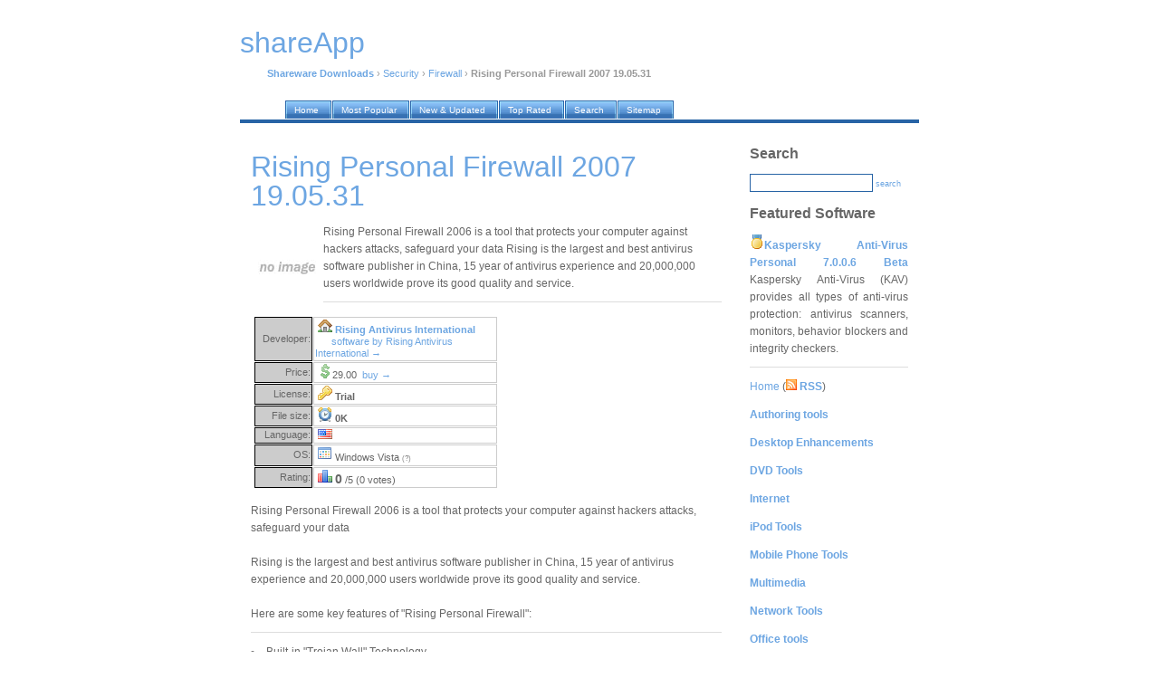

--- FILE ---
content_type: text/html; charset=UTF-8
request_url: https://shareapp.net/rising-personal-firewall-2007_download/
body_size: 6240
content:
<!DOCTYPE html PUBLIC "-//W3C//DTD XHTML 1.0 Transitional//EN" "http://www.w3.org/TR/xhtml1/DTD/xhtml1-transitional.dtd">
<html xmlns="http://www.w3.org/1999/xhtml">
<head>
<title>Rising Personal Firewall 2007 19.05.31 free download. Rising Personal Firewall 2006 is a tool that protects your computer against hackers attacks, safeguard your data

Rising is the largest and best antivirus software publisher in China, 15 year of antivirus experience and 20,000,000 users worldwide prove its good quality and service.</title>
<meta http-equiv="Content-Type" content="text/html; charset=iso-8859-1" />
<meta name="description" content="Rising Personal Firewall 2007 19.05.31 free download. Rising Personal Firewall 2006 is a tool that protects your computer against hackers attacks, safeguard your data

Rising is the largest and best antivirus software publisher in China, 15 year of antivirus experience and 20,000,000 users worldwide prove its good quality and service." />
<meta name="keywords" content="Rising Personal Firewall 2007 19.05.31 free download," />
<meta name="robots" content="index, follow" />
<link href="https://i.shareapp.net/nd/style.css" rel="stylesheet" type="text/css" />
<link rel="home" href="/" />
<link rel="shortcut icon" href="https://i.shareapp.net/nd/favicon.ico" />
<link rel="alternate" href="http://shareapp.net/rss/" type="application/rss+xml" title="WinBytes News RSS" />

</head>

<body>

<div id="container">

<div id="header">

<script language="JavaScript" type="text/javascript">
        function kw_srch()
        {
                s_query = document.getElementById('q').value;
                s_query = format_query(s_query);

                if (s_query != '')
                {
                        document.location = '/' + s_query + '_shareware/';
                }
                else
                {
                        alert("Please enter search keyword first");
                }
        }

        function format_query(s_query)
        {
                s_query = s_query.replace(/[^a-z0-9]+/gi, ' ');
                s_query = s_query.replace(/^\s/g, '');
                s_query = s_query.replace(/\s$/g, '');
                s_query = s_query.replace(/\s/g, '-');
                return s_query.toLowerCase();
        }
</script>

<a href="/"><h1 class="lwb" style="margin-bottom: 30px;">shareApp</h1></a>
<p>
<!-- google_ad_section_start -->
<a href="/"><b>Shareware Downloads</b></a> &rsaquo; <a href="/security_c/">Security</a> &rsaquo; <a href="/security_c/firewall_s/">Firewall</a> &rsaquo; <b>Rising Personal Firewall 2007 19.05.31</b>
<!-- google_ad_section_end -->
</p>
</div>

<div id="tabs10">
  <ul>
     <li><a href="/"><span>Home</span></a></li>
     <li><a href="/our/top/"><span>Most Popular</span></a></li>
     <li><a href="/our/new/"><span>New &amp; Updated</span></a></li>
     <li><a href="/our/reviews/"><span>Top Rated</span></a></li>
     <li><a href="/search/"><span>Search</span></a></li>
     <li><a href="/authors/"><span>Sitemap</span></a></li>

  </ul>
</div>

<div id="container2">

<div id="content">
<!-- google_ad_section_start -->
<h1>Rising Personal Firewall 2007 19.05.31</h1>
<p>
<img align="left" width="80" src="https://i.shareapp.net/screenshots/r/i/rising-personal-firewall-2007.jpg" class="screenshot" title="Rising Personal Firewall 2007 19.05.31 Screenshot" alt="Rising Personal Firewall 2007 19.05.31 Screenshot" />

Rising Personal Firewall 2006 is a tool that protects your computer against hackers attacks, safeguard your data

Rising is the largest and best antivirus software publisher in China, 15 year of antivirus experience and 20,000,000 users worldwide prove its good quality and service.<br />
</p>

<table>
<tr>
<td valign="top">

<table width="270px" cellspacing="1">
<tr>
<td width="60px" style="background-color: #ccc; border: 1px solid black;" align="right">Developer:</td>
<td style="border: 1px solid #ccc;">&nbsp;<img width="16" height="16" src="https://i.shareapp.net/design/ico/house.gif" /> <b><a href="#" onclick="window.open('http://www.rising-global.com'); return false" rel="nofollow">Rising Antivirus International</a></b><br />&nbsp;&nbsp;&nbsp;&nbsp;&nbsp;&nbsp;<a href="/authors/rising-antivirus-international/">software by Rising Antivirus International &rarr;</a></td>
</tr>

<tr>
<td width="60px" style="background-color: #ccc; border: 1px solid black;" align="right">Price:</td>
<td style="border: 1px solid #ccc;">&nbsp;<img width="16" height="16" src="https://i.shareapp.net/design/ico/money_dollar.gif" />29.00 &nbsp;<a title="Buy Rising Personal Firewall 2007 19.05.31 online now!" href="#buy">buy &rarr;</a></td>
</tr>

<tr>
<td width="60px" style="background-color: #ccc; border: 1px solid black;" align="right">License:</td>
<td style="border: 1px solid #ccc;">&nbsp;<img width="16" height="16" src="https://i.shareapp.net/design/ico/key.gif" />&nbsp;<b>Trial</b></td>
</tr>

<tr>
<td width="60px" style="background-color: #ccc; border: 1px solid black;" align="right">File size:</td>
<td style="border: 1px solid #ccc;">&nbsp;<img width="16" height="16" src="https://i.shareapp.net/design/ico/clock.gif" />&nbsp;<b>0K</b></td>
</tr>

<tr>
<td width="60px" style="background-color: #ccc; border: 1px solid black;" align="right">Language:</td>
<td style="border: 1px solid #ccc;">&nbsp;<img width="16" height="11" src="https://i.shareapp.net/design/ico/us.gif" title="English language support" />&nbsp;</td>
</tr>

<tr>
<td width="60px" style="background-color: #ccc; border: 1px solid black;" align="right">OS:</td>
<td style="border: 1px solid #ccc;">&nbsp;<img width="16" height="16" src="https://i.shareapp.net/design/ico/os.gif" />&nbsp;Windows Vista <span style="font-size: 70%; color: gray">(?)</span></td>
</tr>


<tr>
<td width="60px" style="background-color: #ccc; border: 1px solid black;" align="right">Rating:</td>
<td style="border: 1px solid #ccc;">&nbsp;<img width="16" height="16" src="https://i.shareapp.net/design/ico/chart_bar.gif" />&nbsp;<span style="font-weight:bold; font-size:130%">0</span> /5 (0 votes)
</td>
</tr>



</table>



</td>
<td>

 


</td>
</tr>
</table>





<p>
Rising Personal Firewall 2006 is a tool that protects your computer against hackers attacks, safeguard your data<br />
<br />
Rising is the largest and best antivirus software publisher in China, 15 year of antivirus experience and 20,000,000 users worldwide prove its good quality and service. <br />
<br />
Here are some key features of "Rising Personal Firewall":<br />
<li>Built-in "Trojan Wall" Technology, <br />
<li>ultimate account and password protection solution;<br />
<li>Internet Game Account Protection;<br />
<li>Trojan scan;<br />
<li>Locating suspect programs and processes;<br />
<li>Automatical System Vulnerability Scanning and Patching;<br />
<li>Trusted Network
</p>

<p>
tags<img width="16" height="16" src="https://i.shareapp.net/design/ico/bullet_green.gif" /><span class="marked_blue">
<a href="/personal_shareware/">personal</a>&nbsp;&nbsp;<a href="/firewall-_shareware/">firewall</a>&nbsp;&nbsp;<a href="/rising_shareware/">rising</a>&nbsp;&nbsp;<a href="/personal-_shareware/">personal</a>&nbsp;&nbsp;
</span>

</p>

<div align="center" id="screenshot"><img title="Rising Personal Firewall 2007 19.05.31 screenshot" alt="Rising Personal Firewall 2007 19.05.31 screenshot" src="https://i.shareapp.net/full_screenshots/r/i/rising-personal-firewall-2007.jpg" style="border: 1px solid #DCDCDC; " /></div>
<br /><br />

</p>
<!-- google_ad_section_end -->

<h1>Download Rising Personal Firewall 2007 19.05.31</h1>
<p>
<a name="free-download"></a>
<img width="16" height="16" src="https://i.shareapp.net/design/ico/disk.gif" />&nbsp;<a href="#" onclick="window.open('http://www.rising-global.com'); return false" title="Rising Personal Firewall 2007  free download" rel="nofollow"><b>Download Rising Personal Firewall 2007 19.05.31</b></a><br />






</p>

<p>
<a name="buy"></a>
Purchase: <img width="16" height="16" src="https://i.shareapp.net/design/ico/money.gif" />&nbsp;<a href="#" onclick="window.open(''); return false" title="Buy Rising Personal Firewall 2007  online now!" rel="nofollow"><b>Buy Rising Personal Firewall 2007 19.05.31</b></a>
</p>


<br />
<h6>Authors software</h6>

<p>
<img src="https://i.shareapp.net/screenshots/r/i/rising-personal-firewall-2007.jpg" class="screenshot" title="Rising Personal Firewall 2007 19.05.31" alt="Rising Personal Firewall 2007 19.05.31" width="80" align="left" />

<b><a href="/rising-personal-firewall-2007_download/" title="Free Download Rising Personal Firewall 2007 19.05.31">Rising Personal Firewall 2007 19.05.31</a></b><br />
Rising Antivirus International<br /><br />
Rising Personal Firewall 2006 is a tool that protects your computer against hackers attacks, safeguard your data

Rising is the largest and best antivirus software publisher in China, 15 year of antivirus experience and 20,000,000 users worldwide prove its good quality and service.
</p>



<h6>Similar software</h6>

<p>
<img src="https://i.shareapp.net/screenshots/r/i/rising-personal-firewall-2007.jpg" class="screenshot" title="Rising Personal Firewall 2007 19.05.31" alt="Rising Personal Firewall 2007 19.05.31" width="80" align="left" />

<b><a href="/rising-personal-firewall-2007_download/" title="Free Download Rising Personal Firewall 2007 19.05.31">Rising Personal Firewall 2007 19.05.31</a></b><br />
Rising Antivirus International<br /><br />
Rising Personal Firewall 2006 is a tool that protects your computer against hackers attacks, safeguard your data

Rising is the largest and best antivirus software publisher in China, 15 year of antivirus experience and 20,000,000 users worldwide prove its good quality and service.
</p>

<p>
<img src="https://i.shareapp.net/screenshots/1/-/1-act-personal-firewall-2006.jpg" class="screenshot" title="1-ACT Personal Firewall 2006 1.0" alt="1-ACT Personal Firewall 2006 1.0" width="80" align="left" />

<b><a href="/1-act-personal-firewall-2006_download/" title="Free Download 1-ACT Personal Firewall 2006 1.0">1-ACT Personal Firewall 2006 1.0</a></b><br />
Only PCTools<br /><br />
1-ACT Personal Firewall 2006 is a very useful and enhanced personal firewall that allows you to keep all types of viruses, worms, Trojans, and hackers out and your personal data in.
</p>

<p>
<img src="https://i.shareapp.net/screenshots/p/a/panda-antivirus-+-firewall.jpg" class="screenshot" title="Panda Antivirus + Firewall 1.0" alt="Panda Antivirus + Firewall 1.0" width="80" align="left" />

<b><a href="/panda-antivirus-+-firewall_download/" title="Free Download Panda Antivirus + Firewall 1.0">Panda Antivirus + Firewall 1.0</a></b><br />
Panda Software<br /><br />
Panda Antivirus + Firewall 2007 is much more than an antivirus.
</p>

<p>
<img src="https://i.shareapp.net/screenshots/m/s/msn-password-sniffer.jpg" class="screenshot" title="MSN Password Sniffer 1.0" alt="MSN Password Sniffer 1.0" width="80" align="left" />

<b><a href="/msn-password-sniffer_download/" title="Free Download MSN Password Sniffer 1.0">MSN Password Sniffer 1.0</a></b><br />
mythusoft<br /><br />
MSN Password sniffer is a useful and handy utility that can capture MSN passwords.
</p>

<p>
<img src="https://i.shareapp.net/screenshots/f/l/flamingwall.jpg" class="screenshot" title="FlamingWall 1.2" alt="FlamingWall 1.2" width="80" align="left" />

<b><a href="/flamingwall_download/" title="Free Download FlamingWall 1.2">FlamingWall 1.2</a></b><br />
LogiGuard<br /><br />
LogiGuard, LLC is pleased to bring you the hottest new personal firewall on the market, FlamingWall Personal Firewall.
</p>

<p>
<img src="https://i.shareapp.net/screenshots/m/y/mysecuritycenter-antivirus-2006.jpg" class="screenshot" title="MySecurityCenter Antivirus 2006 7.1.501" alt="MySecurityCenter Antivirus 2006 7.1.501" width="80" align="left" />

<b><a href="/mysecuritycenter-antivirus-2006_download/" title="Free Download MySecurityCenter Antivirus 2006 7.1.501">MySecurityCenter Antivirus 2006 7.1.501</a></b><br />
MySecurityCenter<br /><br />
MySecurityCenter Antivirus is easy to use, and continues to provide protection, detection, and elimination of thousands of computer viruses, worms, and Trojan horse programs.
</p>

<p>
<img src="https://i.shareapp.net/screenshots/a/d/advanced-personal-firewall.jpg" class="screenshot" title="Advanced Personal Firewall 1.0.0.2" alt="Advanced Personal Firewall 1.0.0.2" width="80" align="left" />

<b><a href="/advanced-personal-firewall_download/" title="Free Download Advanced Personal Firewall 1.0.0.2">Advanced Personal Firewall 1.0.0.2</a></b><br />
Malwaresweeper.com<br /><br />
The Advanced Personal Firewall interface provides one-stop access to the security features that keep your computer safe.
</p>

<p>
<img src="https://i.shareapp.net/screenshots/n/o/norton-personal-firewall.jpg" class="screenshot" title="Norton Personal Firewall 2003" alt="Norton Personal Firewall 2003" width="80" align="left" />

<b><a href="/norton-personal-firewall_download/" title="Free Download Norton Personal Firewall 2003">Norton Personal Firewall 2003</a></b><br />
Symantec<br /><br />
Symantec’s Norton Personal Firewall 2005 keeps hackers out and personal data in.
</p>

<p>
<img src="https://i.shareapp.net/screenshots/t/z/tz-personal-firewall.jpg" class="screenshot" title="TZ Personal Firewall 4.0.0.1" alt="TZ Personal Firewall 4.0.0.1" width="80" align="left" />

<b><a href="/tz-personal-firewall_download/" title="Free Download TZ Personal Firewall 4.0.0.1">TZ Personal Firewall 4.0.0.1</a></b><br />
TrackZapper.com<br /><br />
TZ personal firewall will stop Hackers, Spyware, Viruses, Trojans, DoS attacks & data thieves & protects your PC from Internet-borne threats.
</p>

<p>
<img src="https://i.shareapp.net/screenshots/n/o/norton-antivirus.jpg" class="screenshot" title="Norton AntiVirus 2004" alt="Norton AntiVirus 2004" width="80" align="left" />

<b><a href="/norton-antivirus_download/" title="Free Download Norton AntiVirus 2004">Norton AntiVirus 2004</a></b><br />
Symantec Corporation<br /><br />
Symantec's Norton AntiVirus 2007 is the world’s most trusted antivirus solution.
</p>


<h6>Other software in this category</h6>

<p>
<img src="https://i.shareapp.net/screenshots/p/c/pcinternet-patrol.jpg" class="screenshot" title="pcInternet Patrol 3.2.3" alt="pcInternet Patrol 3.2.3" width="80" align="left" />

<b><a href="/pcinternet-patrol_download/" title="Free Download pcInternet Patrol 3.2.3">pcInternet Patrol 3.2.3</a></b><br />
Internet Security Alliance, In<br /><br />
pcInternet Patrol is the most advanced firewall in a world.
</p>

<p>
<img src="https://i.shareapp.net/screenshots/p/r/privatefirewall.jpg" class="screenshot" title="Privatefirewall 7.0.24.10" alt="Privatefirewall 7.0.24.10" width="80" align="left" />

<b><a href="/privatefirewall_download/" title="Free Download Privatefirewall 7.0.24.10">Privatefirewall 7.0.24.10</a></b><br />
PWI, Inc<br /><br />
Privatefirewall is an integrated desktop firewall and multi-layer intrusion prevention software delivers signature-less, zero-hour protection from known or new spyware, viruses, hacking techniques and other intrusions on Windows desktops and servers.
</p>

<p>
<img src="https://i.shareapp.net/screenshots/s/u/surfsecret-personal-firewall.jpg" class="screenshot" title="SurfSecret Personal Firewall 2007" alt="SurfSecret Personal Firewall 2007" width="80" align="left" />

<b><a href="/surfsecret-personal-firewall_download/" title="Free Download SurfSecret Personal Firewall 2007">SurfSecret Personal Firewall 2007</a></b><br />
Advercast LLC<br /><br />
Protect your computer from hackers who have the ability to: 
· Delete, modify, or steal files from your computer.
</p>

<p>
<img src="https://i.shareapp.net/screenshots/m/c/mcafee-firewall.jpg" class="screenshot" title="McAfee Firewall 7.1.113" alt="McAfee Firewall 7.1.113" width="80" align="left" />

<b><a href="/mcafee-firewall_download/" title="Free Download McAfee Firewall 7.1.113">McAfee Firewall 7.1.113</a></b><br />
Network Associates Technology,<br /><br />
The Internet provides a vast wealth of entertainment and informational opportunities, but it is not without its share of security risks.
</p>

<p>
<img src="https://i.shareapp.net/screenshots/v/i/visuallookout.jpg" class="screenshot" title="VisualLookout 5.0g" alt="VisualLookout 5.0g" width="80" align="left" />

<b><a href="/visuallookout_download/" title="Free Download VisualLookout 5.0g">VisualLookout 5.0g</a></b><br />
Visualware Inc.<br /><br />
VisualLookout is a "firewall" that keeps detailed logs of your open ports (smtp, e-commerce, etc.
</p>

</div>

<div id="sidebar">

<h2>Search</h2>
<form onsubmit="javascript: kw_srch(); return false;" name="form1" id="form1">
<input type="text" name="q" value="" />
<a href="javascript:kw_srch()">search</a>
</form>

 

<h2>Featured Software</h2>
<p align="justify">
<img width="16" height="16" src="https://i.shareapp.net/design/ico/medal_gold_3.gif" /><b><a href="/kaspersky-anti-virus-personal-7.0.0.6_download/" title="Free Download Kaspersky Anti-Virus Personal 7.0.0.6 Beta">Kaspersky Anti-Virus Personal 7.0.0.6 Beta</a></b>
Kaspersky Anti-Virus (KAV) provides all types of anti-virus protection: antivirus scanners, monitors, behavior blockers and integrity checkers.
</p>


<p class="lite">
<a href="/">Home</a> (<a href="/rss/"><img width="12" height="12" src="https://i.shareapp.net/design/ico/feed.gif" /> <b>RSS</b></a>)<br /><p class="lite"><a href="/authoring-tools_c/"><b>Authoring tools</b></a></p>
<p class="lite"><a href="/desktop-enhancements_c/"><b>Desktop Enhancements</b></a></p>
<p class="lite"><a href="/cd-dvd-tools_c/"><b>DVD Tools</b></a></p>
<p class="lite"><a href="/internet_c/"><b>Internet</b></a></p>
<p class="lite"><a href="/ipod-tools_c/"><b>iPod Tools</b></a></p>
<p class="lite"><a href="/mobile-phone-tools_c/"><b>Mobile Phone Tools</b></a></p>
<p class="lite"><a href="/multimedia_c/"><b>Multimedia</b></a></p>
<p class="lite"><a href="/network-tools_c/"><b>Network Tools</b></a></p>
<p class="lite"><a href="/office-tools_c/"><b>Office tools</b></a></p>
<p class="lite"><a href="/others_c/"><b>Others</b></a></p>
<p class="lite"><a href="/portable-software_c/"><b>Portable</b></a></p>
<p class="lite"><a href="/programming_c/"><b>Programming</b></a></p>
<p class="lite"><a href="/security_c/"><b>Security</b></a></p><a href="/security_c/decrypting--decoding_s/">Decrypting & Decoding</a><br />
<a href="/security_c/encrypting_s/">Encrypting</a><br />
<a href="/security_c/firewall_s/">Firewall</a><br />
<a href="/security_c/keylogger---monitoring_s/">Keylogger / Monitoring</a><br />
<a href="/security_c/lockdown_s/">Lockdown</a><br />
<a href="/security_c/password-managers--generators_s/">Password Managers & Generators</a><br />
<a href="/security_c/secure-cleaning_s/">Secure cleaning</a><br />
<a href="/security_c/security-related_s/">Security Related</a><br />
<p class="lite"><a href="/system_c/"><b>System Utilities</b></a></p>
<p class="lite"><a href="/tweak_c/"><b>Tweak</b></a></p>
<p class="lite"><a href="/unix_c/"><b>UNIX</b></a></p>
<p class="lite"><a href="/windows-widgets_c/"><b>Widgets</b></a></p>
</p>

                








<h2>Latest software</h2>
<p>

</p>

<h2>Top tags</h2>
<p>
<a href="/software_shareware/">software</a>&nbsp;&nbsp;

<a href="/chromatic-tuner_shareware/">chromatic tuner</a>&nbsp;&nbsp;

<a href="/proxy_shareware/">proxy</a>&nbsp;&nbsp;

<a href="/file-sharing_shareware/">file sharing</a>&nbsp;&nbsp;

<a href="/chess_shareware/">chess</a>&nbsp;&nbsp;

<a href="/outlook-file-recovery_shareware/">outlook file recovery</a>&nbsp;&nbsp;

<a href="/cell-phone-sync_shareware/">cell phone sync</a>&nbsp;&nbsp;

<a href="/weight_shareware/">weight</a>&nbsp;&nbsp;

<a href="/cell-phone-pda-connection_shareware/">cell phone pda connection</a>&nbsp;&nbsp;

<a href="/download_shareware/">download</a>&nbsp;&nbsp;
</p>

 <h2>Our network</h2>
<p>
<!-- google_ad_section_start(weight=ignore) -->
<a href="https://rbytes.org/">Kostenlose Software</a><br />
<a href="https://rbytes.net/">Software Reviews</a><br />
<a href="https://rbytes.net/soft/">Software &Uuml;bersicht</a><br />
<a href="https://rbytes.org/descargar/">Descargar</a> <a href="https://rbytes.net/descargar/">Programas</a><br />
<a href="https://rbytes.net/telecharger/">T&eacute;l&eacute;charger</a><br />

<a href="https://freewareapp.com/">Freeware Downloads</a><br />
<a href="https://shareapp.net/">Shareware Downloads</a><br />
<a href="https://gosoftware.org/">Go Software</a><br />
<!-- google_ad_section_end(weight=ignore) -->

<!-- google_ad_section_start(weight=ignore) -->

<!-- google_ad_section_end -->
</p>





</div>

<div id="footer">
<p>
&copy; 2007 <a href="/">shareApp</a> / <a href="/info/submit/">Submit</a>&nbsp;&nbsp;<a href="/info/contact/">Contact</a> / <a rel="nofollow" href="/privacy.php" target="_blank">Privacy Policy</a> /. design by super j man, icons by Mark James
</p>
</div>

</div>

</div>

<!-- Yandex.Metrika counter -->
<script type="text/javascript" >
    (function (d, w, c) {
        (w[c] = w[c] || []).push(function() {
            try {
                w.yaCounter62706886 = new Ya.Metrika({
                    id:62706886,
                    clickmap:true,
                    trackLinks:true,
                    accurateTrackBounce:true
                });
            } catch(e) { }
        });

        var n = d.getElementsByTagName("script")[0],
            s = d.createElement("script"),
            f = function () { n.parentNode.insertBefore(s, n); };
        s.type = "text/javascript";
        s.async = true;
        s.src = "https://mc.yandex.ru/metrika/watch.js";

        if (w.opera == "[object Opera]") {
            d.addEventListener("DOMContentLoaded", f, false);
        } else { f(); }
    })(document, window, "yandex_metrika_callbacks");
</script>
<noscript><div><img src="https://mc.yandex.ru/watch/62706886" style="position:absolute; left:-9999px;" alt="" /></div></noscript>
<!-- /Yandex.Metrika counter -->

</body>
</html>
<!--
* TECH INFO *
rngine/2.x optimized/cached (please ignore this)

* HASH FILE: 
* GENERATION TIME: 0.123608
* CACHE TIME: Mon, 19 Jan 2026 16:43:52 +0000
* PAGE STATUS: GENERATED, CACHED
-->